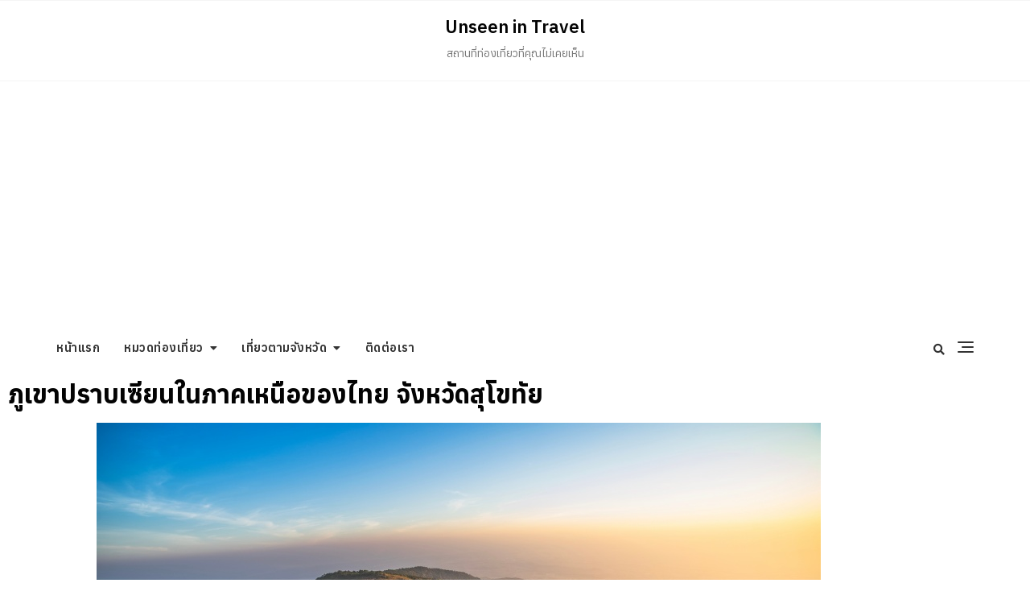

--- FILE ---
content_type: text/html; charset=utf-8
request_url: https://www.google.com/recaptcha/api2/aframe
body_size: 248
content:
<!DOCTYPE HTML><html><head><meta http-equiv="content-type" content="text/html; charset=UTF-8"></head><body><script nonce="pDsXjEudoO0dk80Qe7eZvg">/** Anti-fraud and anti-abuse applications only. See google.com/recaptcha */ try{var clients={'sodar':'https://pagead2.googlesyndication.com/pagead/sodar?'};window.addEventListener("message",function(a){try{if(a.source===window.parent){var b=JSON.parse(a.data);var c=clients[b['id']];if(c){var d=document.createElement('img');d.src=c+b['params']+'&rc='+(localStorage.getItem("rc::a")?sessionStorage.getItem("rc::b"):"");window.document.body.appendChild(d);sessionStorage.setItem("rc::e",parseInt(sessionStorage.getItem("rc::e")||0)+1);localStorage.setItem("rc::h",'1769443652163');}}}catch(b){}});window.parent.postMessage("_grecaptcha_ready", "*");}catch(b){}</script></body></html>